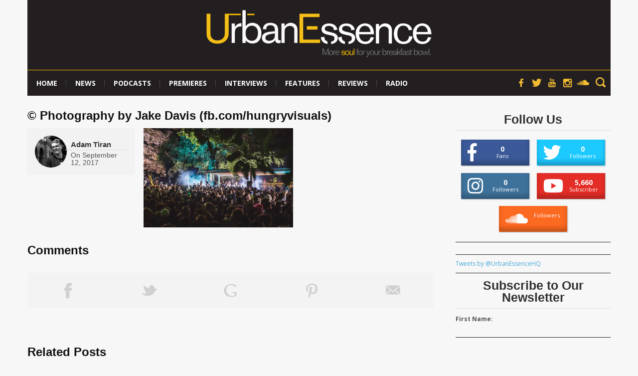

--- FILE ---
content_type: text/html; charset=UTF-8
request_url: http://www.urbanessence.net/reviews/review-houghton-festival-2017/attachment/photography-by-jake-davis-fb-comhungryvisuals-13/
body_size: 14585
content:
<!DOCTYPE html>
<!--[if IE 6]>
<html id="ie6" lang="en-US">
<![endif]-->
<!--[if IE 7]>
<html id="ie7" lang="en-US">
<![endif]-->
<!--[if IE 8]>
<html id="ie8" lang="en-US">
<![endif]-->
<!--[if !(IE 6) | !(IE 7) | !(IE 8)  ]><!-->
<html lang="en-US">
<!--<![endif]-->
<head>
<!-- Basic Page Needs
  ================================================== -->
<meta http-equiv="Content-Type" content="text/html; charset=UTF-8" />


    <!-- Embed Google Web Fonts Via API -->
    <script type="text/javascript">
          WebFontConfig = {
            google: { families: [
                    "Droid Sans::cyrillic,latin",
                    "Droid Sans::cyrillic,latin",
                    "Open Sans::cyrillic,latin",
                    "Droid Sans::cyrillic,latin",
                    "Droid Sans::cyrillic,latin"] }
          };
          (function() {
            var wf = document.createElement('script');
            wf.src = ('https:' == document.location.protocol ? 'https' : 'http') +
                '://ajax.googleapis.com/ajax/libs/webfont/1/webfont.js';
            wf.type = 'text/javascript';
            wf.async = 'true';
            var s = document.getElementsByTagName('script')[0];
            s.parentNode.insertBefore(wf, s);
          })();
    </script>

<!--Site Layout -->
<meta name='robots' content='index, follow, max-image-preview:large, max-snippet:-1, max-video-preview:-1' />

	<!-- This site is optimized with the Yoast SEO plugin v26.5 - https://yoast.com/wordpress/plugins/seo/ -->
	<title>© Photography by Jake Davis (fb.com/hungryvisuals)</title>
	<link rel="canonical" href="http://www.urbanessence.net/reviews/review-houghton-festival-2017/attachment/photography-by-jake-davis-fb-comhungryvisuals-13/" />
	<meta property="og:locale" content="en_US" />
	<meta property="og:type" content="article" />
	<meta property="og:title" content="© Photography by Jake Davis (fb.com/hungryvisuals)" />
	<meta property="og:description" content="CommentsRead More" />
	<meta property="og:url" content="http://www.urbanessence.net/reviews/review-houghton-festival-2017/attachment/photography-by-jake-davis-fb-comhungryvisuals-13/" />
	<meta property="article:publisher" content="https://www.facebook.com/urbanessencemusic" />
	<meta property="og:image" content="http://www.urbanessence.net/reviews/review-houghton-festival-2017/attachment/photography-by-jake-davis-fb-comhungryvisuals-13" />
	<meta property="og:image:width" content="2048" />
	<meta property="og:image:height" content="1365" />
	<meta property="og:image:type" content="image/jpeg" />
	<meta name="twitter:card" content="summary_large_image" />
	<meta name="twitter:site" content="@UrbanEssenceHQ" />
	<script type="application/ld+json" class="yoast-schema-graph">{"@context":"https://schema.org","@graph":[{"@type":"WebPage","@id":"http://www.urbanessence.net/reviews/review-houghton-festival-2017/attachment/photography-by-jake-davis-fb-comhungryvisuals-13/","url":"http://www.urbanessence.net/reviews/review-houghton-festival-2017/attachment/photography-by-jake-davis-fb-comhungryvisuals-13/","name":"© Photography by Jake Davis (fb.com/hungryvisuals)","isPartOf":{"@id":"http://www.urbanessence.net/#website"},"primaryImageOfPage":{"@id":"http://www.urbanessence.net/reviews/review-houghton-festival-2017/attachment/photography-by-jake-davis-fb-comhungryvisuals-13/#primaryimage"},"image":{"@id":"http://www.urbanessence.net/reviews/review-houghton-festival-2017/attachment/photography-by-jake-davis-fb-comhungryvisuals-13/#primaryimage"},"thumbnailUrl":"http://www.urbanessence.net/wp-content/uploads/2017/09/170811_HOUGHTON_2017_JakeDavis-9150.jpg","datePublished":"2017-09-12T13:18:08+00:00","breadcrumb":{"@id":"http://www.urbanessence.net/reviews/review-houghton-festival-2017/attachment/photography-by-jake-davis-fb-comhungryvisuals-13/#breadcrumb"},"inLanguage":"en-US","potentialAction":[{"@type":"ReadAction","target":["http://www.urbanessence.net/reviews/review-houghton-festival-2017/attachment/photography-by-jake-davis-fb-comhungryvisuals-13/"]}]},{"@type":"ImageObject","inLanguage":"en-US","@id":"http://www.urbanessence.net/reviews/review-houghton-festival-2017/attachment/photography-by-jake-davis-fb-comhungryvisuals-13/#primaryimage","url":"http://www.urbanessence.net/wp-content/uploads/2017/09/170811_HOUGHTON_2017_JakeDavis-9150.jpg","contentUrl":"http://www.urbanessence.net/wp-content/uploads/2017/09/170811_HOUGHTON_2017_JakeDavis-9150.jpg","width":2048,"height":1365},{"@type":"BreadcrumbList","@id":"http://www.urbanessence.net/reviews/review-houghton-festival-2017/attachment/photography-by-jake-davis-fb-comhungryvisuals-13/#breadcrumb","itemListElement":[{"@type":"ListItem","position":1,"name":"Urban Essence","item":"http://www.urbanessence.net/"},{"@type":"ListItem","position":2,"name":"Review: Houghton Festival 2017","item":"http://www.urbanessence.net/reviews/review-houghton-festival-2017/"},{"@type":"ListItem","position":3,"name":"© Photography by Jake Davis (fb.com/hungryvisuals)"}]},{"@type":"WebSite","@id":"http://www.urbanessence.net/#website","url":"http://www.urbanessence.net/","name":"","description":"","potentialAction":[{"@type":"SearchAction","target":{"@type":"EntryPoint","urlTemplate":"http://www.urbanessence.net/?s={search_term_string}"},"query-input":{"@type":"PropertyValueSpecification","valueRequired":true,"valueName":"search_term_string"}}],"inLanguage":"en-US"}]}</script>
	<!-- / Yoast SEO plugin. -->


<link rel='dns-prefetch' href='//fonts.googleapis.com' />
<link rel="alternate" type="application/rss+xml" title=" &raquo; Feed" href="http://www.urbanessence.net/feed/" />
<link rel="alternate" type="application/rss+xml" title=" &raquo; Comments Feed" href="http://www.urbanessence.net/comments/feed/" />
<script type="text/javascript" id="wpp-js" src="http://www.urbanessence.net/wp-content/plugins/wordpress-popular-posts/assets/js/wpp.min.js?ver=7.3.6" data-sampling="0" data-sampling-rate="100" data-api-url="http://www.urbanessence.net/wp-json/wordpress-popular-posts" data-post-id="4300" data-token="a4c1900c68" data-lang="0" data-debug="0"></script>
<link rel="alternate" type="application/rss+xml" title=" &raquo; © Photography by Jake Davis (fb.com/hungryvisuals) Comments Feed" href="http://www.urbanessence.net/reviews/review-houghton-festival-2017/attachment/photography-by-jake-davis-fb-comhungryvisuals-13/feed/" />
<link rel="alternate" title="oEmbed (JSON)" type="application/json+oembed" href="http://www.urbanessence.net/wp-json/oembed/1.0/embed?url=http%3A%2F%2Fwww.urbanessence.net%2Freviews%2Freview-houghton-festival-2017%2Fattachment%2Fphotography-by-jake-davis-fb-comhungryvisuals-13%2F" />
<link rel="alternate" title="oEmbed (XML)" type="text/xml+oembed" href="http://www.urbanessence.net/wp-json/oembed/1.0/embed?url=http%3A%2F%2Fwww.urbanessence.net%2Freviews%2Freview-houghton-festival-2017%2Fattachment%2Fphotography-by-jake-davis-fb-comhungryvisuals-13%2F&#038;format=xml" />
<style id='wp-img-auto-sizes-contain-inline-css' type='text/css'>
img:is([sizes=auto i],[sizes^="auto," i]){contain-intrinsic-size:3000px 1500px}
/*# sourceURL=wp-img-auto-sizes-contain-inline-css */
</style>
<style id='wp-emoji-styles-inline-css' type='text/css'>

	img.wp-smiley, img.emoji {
		display: inline !important;
		border: none !important;
		box-shadow: none !important;
		height: 1em !important;
		width: 1em !important;
		margin: 0 0.07em !important;
		vertical-align: -0.1em !important;
		background: none !important;
		padding: 0 !important;
	}
/*# sourceURL=wp-emoji-styles-inline-css */
</style>
<style id='wp-block-library-inline-css' type='text/css'>
:root{--wp-block-synced-color:#7a00df;--wp-block-synced-color--rgb:122,0,223;--wp-bound-block-color:var(--wp-block-synced-color);--wp-editor-canvas-background:#ddd;--wp-admin-theme-color:#007cba;--wp-admin-theme-color--rgb:0,124,186;--wp-admin-theme-color-darker-10:#006ba1;--wp-admin-theme-color-darker-10--rgb:0,107,160.5;--wp-admin-theme-color-darker-20:#005a87;--wp-admin-theme-color-darker-20--rgb:0,90,135;--wp-admin-border-width-focus:2px}@media (min-resolution:192dpi){:root{--wp-admin-border-width-focus:1.5px}}.wp-element-button{cursor:pointer}:root .has-very-light-gray-background-color{background-color:#eee}:root .has-very-dark-gray-background-color{background-color:#313131}:root .has-very-light-gray-color{color:#eee}:root .has-very-dark-gray-color{color:#313131}:root .has-vivid-green-cyan-to-vivid-cyan-blue-gradient-background{background:linear-gradient(135deg,#00d084,#0693e3)}:root .has-purple-crush-gradient-background{background:linear-gradient(135deg,#34e2e4,#4721fb 50%,#ab1dfe)}:root .has-hazy-dawn-gradient-background{background:linear-gradient(135deg,#faaca8,#dad0ec)}:root .has-subdued-olive-gradient-background{background:linear-gradient(135deg,#fafae1,#67a671)}:root .has-atomic-cream-gradient-background{background:linear-gradient(135deg,#fdd79a,#004a59)}:root .has-nightshade-gradient-background{background:linear-gradient(135deg,#330968,#31cdcf)}:root .has-midnight-gradient-background{background:linear-gradient(135deg,#020381,#2874fc)}:root{--wp--preset--font-size--normal:16px;--wp--preset--font-size--huge:42px}.has-regular-font-size{font-size:1em}.has-larger-font-size{font-size:2.625em}.has-normal-font-size{font-size:var(--wp--preset--font-size--normal)}.has-huge-font-size{font-size:var(--wp--preset--font-size--huge)}.has-text-align-center{text-align:center}.has-text-align-left{text-align:left}.has-text-align-right{text-align:right}.has-fit-text{white-space:nowrap!important}#end-resizable-editor-section{display:none}.aligncenter{clear:both}.items-justified-left{justify-content:flex-start}.items-justified-center{justify-content:center}.items-justified-right{justify-content:flex-end}.items-justified-space-between{justify-content:space-between}.screen-reader-text{border:0;clip-path:inset(50%);height:1px;margin:-1px;overflow:hidden;padding:0;position:absolute;width:1px;word-wrap:normal!important}.screen-reader-text:focus{background-color:#ddd;clip-path:none;color:#444;display:block;font-size:1em;height:auto;left:5px;line-height:normal;padding:15px 23px 14px;text-decoration:none;top:5px;width:auto;z-index:100000}html :where(.has-border-color){border-style:solid}html :where([style*=border-top-color]){border-top-style:solid}html :where([style*=border-right-color]){border-right-style:solid}html :where([style*=border-bottom-color]){border-bottom-style:solid}html :where([style*=border-left-color]){border-left-style:solid}html :where([style*=border-width]){border-style:solid}html :where([style*=border-top-width]){border-top-style:solid}html :where([style*=border-right-width]){border-right-style:solid}html :where([style*=border-bottom-width]){border-bottom-style:solid}html :where([style*=border-left-width]){border-left-style:solid}html :where(img[class*=wp-image-]){height:auto;max-width:100%}:where(figure){margin:0 0 1em}html :where(.is-position-sticky){--wp-admin--admin-bar--position-offset:var(--wp-admin--admin-bar--height,0px)}@media screen and (max-width:600px){html :where(.is-position-sticky){--wp-admin--admin-bar--position-offset:0px}}

/*# sourceURL=wp-block-library-inline-css */
</style><style id='global-styles-inline-css' type='text/css'>
:root{--wp--preset--aspect-ratio--square: 1;--wp--preset--aspect-ratio--4-3: 4/3;--wp--preset--aspect-ratio--3-4: 3/4;--wp--preset--aspect-ratio--3-2: 3/2;--wp--preset--aspect-ratio--2-3: 2/3;--wp--preset--aspect-ratio--16-9: 16/9;--wp--preset--aspect-ratio--9-16: 9/16;--wp--preset--color--black: #000000;--wp--preset--color--cyan-bluish-gray: #abb8c3;--wp--preset--color--white: #ffffff;--wp--preset--color--pale-pink: #f78da7;--wp--preset--color--vivid-red: #cf2e2e;--wp--preset--color--luminous-vivid-orange: #ff6900;--wp--preset--color--luminous-vivid-amber: #fcb900;--wp--preset--color--light-green-cyan: #7bdcb5;--wp--preset--color--vivid-green-cyan: #00d084;--wp--preset--color--pale-cyan-blue: #8ed1fc;--wp--preset--color--vivid-cyan-blue: #0693e3;--wp--preset--color--vivid-purple: #9b51e0;--wp--preset--gradient--vivid-cyan-blue-to-vivid-purple: linear-gradient(135deg,rgb(6,147,227) 0%,rgb(155,81,224) 100%);--wp--preset--gradient--light-green-cyan-to-vivid-green-cyan: linear-gradient(135deg,rgb(122,220,180) 0%,rgb(0,208,130) 100%);--wp--preset--gradient--luminous-vivid-amber-to-luminous-vivid-orange: linear-gradient(135deg,rgb(252,185,0) 0%,rgb(255,105,0) 100%);--wp--preset--gradient--luminous-vivid-orange-to-vivid-red: linear-gradient(135deg,rgb(255,105,0) 0%,rgb(207,46,46) 100%);--wp--preset--gradient--very-light-gray-to-cyan-bluish-gray: linear-gradient(135deg,rgb(238,238,238) 0%,rgb(169,184,195) 100%);--wp--preset--gradient--cool-to-warm-spectrum: linear-gradient(135deg,rgb(74,234,220) 0%,rgb(151,120,209) 20%,rgb(207,42,186) 40%,rgb(238,44,130) 60%,rgb(251,105,98) 80%,rgb(254,248,76) 100%);--wp--preset--gradient--blush-light-purple: linear-gradient(135deg,rgb(255,206,236) 0%,rgb(152,150,240) 100%);--wp--preset--gradient--blush-bordeaux: linear-gradient(135deg,rgb(254,205,165) 0%,rgb(254,45,45) 50%,rgb(107,0,62) 100%);--wp--preset--gradient--luminous-dusk: linear-gradient(135deg,rgb(255,203,112) 0%,rgb(199,81,192) 50%,rgb(65,88,208) 100%);--wp--preset--gradient--pale-ocean: linear-gradient(135deg,rgb(255,245,203) 0%,rgb(182,227,212) 50%,rgb(51,167,181) 100%);--wp--preset--gradient--electric-grass: linear-gradient(135deg,rgb(202,248,128) 0%,rgb(113,206,126) 100%);--wp--preset--gradient--midnight: linear-gradient(135deg,rgb(2,3,129) 0%,rgb(40,116,252) 100%);--wp--preset--font-size--small: 13px;--wp--preset--font-size--medium: 20px;--wp--preset--font-size--large: 36px;--wp--preset--font-size--x-large: 42px;--wp--preset--spacing--20: 0.44rem;--wp--preset--spacing--30: 0.67rem;--wp--preset--spacing--40: 1rem;--wp--preset--spacing--50: 1.5rem;--wp--preset--spacing--60: 2.25rem;--wp--preset--spacing--70: 3.38rem;--wp--preset--spacing--80: 5.06rem;--wp--preset--shadow--natural: 6px 6px 9px rgba(0, 0, 0, 0.2);--wp--preset--shadow--deep: 12px 12px 50px rgba(0, 0, 0, 0.4);--wp--preset--shadow--sharp: 6px 6px 0px rgba(0, 0, 0, 0.2);--wp--preset--shadow--outlined: 6px 6px 0px -3px rgb(255, 255, 255), 6px 6px rgb(0, 0, 0);--wp--preset--shadow--crisp: 6px 6px 0px rgb(0, 0, 0);}:where(.is-layout-flex){gap: 0.5em;}:where(.is-layout-grid){gap: 0.5em;}body .is-layout-flex{display: flex;}.is-layout-flex{flex-wrap: wrap;align-items: center;}.is-layout-flex > :is(*, div){margin: 0;}body .is-layout-grid{display: grid;}.is-layout-grid > :is(*, div){margin: 0;}:where(.wp-block-columns.is-layout-flex){gap: 2em;}:where(.wp-block-columns.is-layout-grid){gap: 2em;}:where(.wp-block-post-template.is-layout-flex){gap: 1.25em;}:where(.wp-block-post-template.is-layout-grid){gap: 1.25em;}.has-black-color{color: var(--wp--preset--color--black) !important;}.has-cyan-bluish-gray-color{color: var(--wp--preset--color--cyan-bluish-gray) !important;}.has-white-color{color: var(--wp--preset--color--white) !important;}.has-pale-pink-color{color: var(--wp--preset--color--pale-pink) !important;}.has-vivid-red-color{color: var(--wp--preset--color--vivid-red) !important;}.has-luminous-vivid-orange-color{color: var(--wp--preset--color--luminous-vivid-orange) !important;}.has-luminous-vivid-amber-color{color: var(--wp--preset--color--luminous-vivid-amber) !important;}.has-light-green-cyan-color{color: var(--wp--preset--color--light-green-cyan) !important;}.has-vivid-green-cyan-color{color: var(--wp--preset--color--vivid-green-cyan) !important;}.has-pale-cyan-blue-color{color: var(--wp--preset--color--pale-cyan-blue) !important;}.has-vivid-cyan-blue-color{color: var(--wp--preset--color--vivid-cyan-blue) !important;}.has-vivid-purple-color{color: var(--wp--preset--color--vivid-purple) !important;}.has-black-background-color{background-color: var(--wp--preset--color--black) !important;}.has-cyan-bluish-gray-background-color{background-color: var(--wp--preset--color--cyan-bluish-gray) !important;}.has-white-background-color{background-color: var(--wp--preset--color--white) !important;}.has-pale-pink-background-color{background-color: var(--wp--preset--color--pale-pink) !important;}.has-vivid-red-background-color{background-color: var(--wp--preset--color--vivid-red) !important;}.has-luminous-vivid-orange-background-color{background-color: var(--wp--preset--color--luminous-vivid-orange) !important;}.has-luminous-vivid-amber-background-color{background-color: var(--wp--preset--color--luminous-vivid-amber) !important;}.has-light-green-cyan-background-color{background-color: var(--wp--preset--color--light-green-cyan) !important;}.has-vivid-green-cyan-background-color{background-color: var(--wp--preset--color--vivid-green-cyan) !important;}.has-pale-cyan-blue-background-color{background-color: var(--wp--preset--color--pale-cyan-blue) !important;}.has-vivid-cyan-blue-background-color{background-color: var(--wp--preset--color--vivid-cyan-blue) !important;}.has-vivid-purple-background-color{background-color: var(--wp--preset--color--vivid-purple) !important;}.has-black-border-color{border-color: var(--wp--preset--color--black) !important;}.has-cyan-bluish-gray-border-color{border-color: var(--wp--preset--color--cyan-bluish-gray) !important;}.has-white-border-color{border-color: var(--wp--preset--color--white) !important;}.has-pale-pink-border-color{border-color: var(--wp--preset--color--pale-pink) !important;}.has-vivid-red-border-color{border-color: var(--wp--preset--color--vivid-red) !important;}.has-luminous-vivid-orange-border-color{border-color: var(--wp--preset--color--luminous-vivid-orange) !important;}.has-luminous-vivid-amber-border-color{border-color: var(--wp--preset--color--luminous-vivid-amber) !important;}.has-light-green-cyan-border-color{border-color: var(--wp--preset--color--light-green-cyan) !important;}.has-vivid-green-cyan-border-color{border-color: var(--wp--preset--color--vivid-green-cyan) !important;}.has-pale-cyan-blue-border-color{border-color: var(--wp--preset--color--pale-cyan-blue) !important;}.has-vivid-cyan-blue-border-color{border-color: var(--wp--preset--color--vivid-cyan-blue) !important;}.has-vivid-purple-border-color{border-color: var(--wp--preset--color--vivid-purple) !important;}.has-vivid-cyan-blue-to-vivid-purple-gradient-background{background: var(--wp--preset--gradient--vivid-cyan-blue-to-vivid-purple) !important;}.has-light-green-cyan-to-vivid-green-cyan-gradient-background{background: var(--wp--preset--gradient--light-green-cyan-to-vivid-green-cyan) !important;}.has-luminous-vivid-amber-to-luminous-vivid-orange-gradient-background{background: var(--wp--preset--gradient--luminous-vivid-amber-to-luminous-vivid-orange) !important;}.has-luminous-vivid-orange-to-vivid-red-gradient-background{background: var(--wp--preset--gradient--luminous-vivid-orange-to-vivid-red) !important;}.has-very-light-gray-to-cyan-bluish-gray-gradient-background{background: var(--wp--preset--gradient--very-light-gray-to-cyan-bluish-gray) !important;}.has-cool-to-warm-spectrum-gradient-background{background: var(--wp--preset--gradient--cool-to-warm-spectrum) !important;}.has-blush-light-purple-gradient-background{background: var(--wp--preset--gradient--blush-light-purple) !important;}.has-blush-bordeaux-gradient-background{background: var(--wp--preset--gradient--blush-bordeaux) !important;}.has-luminous-dusk-gradient-background{background: var(--wp--preset--gradient--luminous-dusk) !important;}.has-pale-ocean-gradient-background{background: var(--wp--preset--gradient--pale-ocean) !important;}.has-electric-grass-gradient-background{background: var(--wp--preset--gradient--electric-grass) !important;}.has-midnight-gradient-background{background: var(--wp--preset--gradient--midnight) !important;}.has-small-font-size{font-size: var(--wp--preset--font-size--small) !important;}.has-medium-font-size{font-size: var(--wp--preset--font-size--medium) !important;}.has-large-font-size{font-size: var(--wp--preset--font-size--large) !important;}.has-x-large-font-size{font-size: var(--wp--preset--font-size--x-large) !important;}
/*# sourceURL=global-styles-inline-css */
</style>

<style id='classic-theme-styles-inline-css' type='text/css'>
/*! This file is auto-generated */
.wp-block-button__link{color:#fff;background-color:#32373c;border-radius:9999px;box-shadow:none;text-decoration:none;padding:calc(.667em + 2px) calc(1.333em + 2px);font-size:1.125em}.wp-block-file__button{background:#32373c;color:#fff;text-decoration:none}
/*# sourceURL=/wp-includes/css/classic-themes.min.css */
</style>
<link rel='stylesheet' id='fontawesome-five-css-css' href='http://www.urbanessence.net/wp-content/plugins/accesspress-social-counter/css/fontawesome-all.css?ver=1.9.2' type='text/css' media='all' />
<link rel='stylesheet' id='apsc-frontend-css-css' href='http://www.urbanessence.net/wp-content/plugins/accesspress-social-counter/css/frontend.css?ver=1.9.2' type='text/css' media='all' />
<link rel='stylesheet' id='st-widget-css' href='http://www.urbanessence.net/wp-content/plugins/share-this/css/style.css?ver=6.9' type='text/css' media='all' />
<link rel='stylesheet' id='googlefonts-css' href='http://fonts.googleapis.com/css?family=Open+Sans:400|Open+Sans:300,300italic,400,400italic,600,600italic,700,700italic,800,800italic&subset=latin' type='text/css' media='all' />
<link rel='stylesheet' id='bigger-picture-css' href='http://www.urbanessence.net/wp-content/plugins/youtube-channel/assets/lib/bigger-picture/css/bigger-picture.min.css?ver=3.25.2' type='text/css' media='all' />
<link rel='stylesheet' id='youtube-channel-css' href='http://www.urbanessence.net/wp-content/plugins/youtube-channel/assets/css/youtube-channel.min.css?ver=3.25.2' type='text/css' media='all' />
<link rel='stylesheet' id='mc4wp-form-themes-css' href='http://www.urbanessence.net/wp-content/plugins/mailchimp-for-wp/assets/css/form-themes.css?ver=4.10.9' type='text/css' media='all' />
<link rel='stylesheet' id='wordpress-popular-posts-css-css' href='http://www.urbanessence.net/wp-content/plugins/wordpress-popular-posts/assets/css/wpp.css?ver=7.3.6' type='text/css' media='all' />
<link rel='stylesheet' id='parent-style-css' href='http://www.urbanessence.net/wp-content/themes/extranews/style.css?ver=6.9' type='text/css' media='all' />
<link rel='stylesheet' id='child-style-css' href='http://www.urbanessence.net/wp-content/themes/extranews-child/style.css?ver=6.9' type='text/css' media='all' />
<link rel='stylesheet' id='style-css' href='http://www.urbanessence.net/wp-content/themes/extranews-child/style.css?ver=6.9' type='text/css' media='all' />
<style id='style-inline-css' type='text/css'>


/***************Top Margin *******************/
.logo h1 { padding-bottom:35px;
}

.logo h1 { padding-top:35px;
}

/*******************BG Image*******************/
body {

background-repeat:repeat;
background-position:center top;
}
/*******************BG Color*******************/
body {
background-color:#f7f7f7;
}

/*******************Layout Mode*******************/



/****************Button Colors***********************/

.button:hover, a.button:hover, span.more-link a:hover, .cancel-reply p a:hover {

background:#333333!important;
color:#fff;
}

.button, a.button, span.more-link a.more-link, #footer .button, #footer a.button, #footer span.more-link a.more-link, .cancel-reply p a {

background:#f7be00;
color:#fff;
}
.summary, .rating.stars, .rating.points, .rating.percent, .scorebar,
.categories a:hover, .tagcloud a, .single .categories a, .single .sidebar .categories a:hover,
.tabswrap ul.tabs li a.active, .tabswrap ul.tabs li a:hover, #footer .tabswrap ul.tabs li a:hover, #footer .tabswrap ul.tabs li a.active, .sf-menu li a:hover, .sf-menu li.sfHover a,
.pagination a.button.share:hover, #commentsubmit #submit, #cancel-comment-reply-link  {
background:#f7be00;
color:#fff !important;
}

blockquote, .tabswrap .tabpost a:hover, .articleinner h2 a:hover, span.date a:hover {
color:#f7be00 !important;
}

h3.pagetitle, h1.pagetitle, .pagetitlewrap span.description {
border-color:#f7be00;
}

/****************Link Colors***********************/
p a, a {
color:#43A8D9;
}

h1 a:hover, h2 a:hover, h3 a:hover, h4 a:hover, h5 a:hover, p a:hover,
#footer h1 a:hover, #footer h2 a:hover, #footer h3 a:hover, #footer h3 a:hover, #footer h4 a:hover, #footer h5 a:hover, a:hover, #footer a:hover, .blogpost h2 a:hover, .blogpost .smalldetails a:hover {
color:#f7be00;
}

/****************Selection Colors***********************/
::-moz-selection {
background:#f7be00; color:#fff;
}

::selection {
background:#f7be00; color:#fff;
}

::selection {
background:#f7be00; color:#fff;
}

.recent-project:hover {
border-color:#f7be00 !important;
}
/***************Typographic User Values *********************************/

h1, h2, h1 a, h2 a, .blogpost h2 a, h3, .ag_projects_widget h3, h3 a, .aj_projects_widget h3 a, .ajax-select ul.sf-menu a, .pagination .button, .nivo-caption h3.title {
font-family:"Helvetica", arial, sans-serif;font-weight: bold;text-transform:none;
}

h5, h5 a, .widget h3, .widget h2, .widget h4, .reviewbox h4, .reviewbox .score span, .ajax-select a#news_select, .authorposts h4, .widget h4.widget-title {
font-family:"Helvetica", arial, sans-serif;font-weight: bold;text-transform:none !important;
}

h4, h4 a, .footer .note h4, .footer h4.subheadline, .newspost h4, .paginationbutton .button, .articleinner h2.indextitle, .widget .articleinner h2.indextitle, .articleinner h2.indextitle a, .widget artileinner h2.indextitle a {
font-family:"Helvetica", arial, sans-serif;;font-weight: bold !important;text-transform:none !important;
}

.sf-menu a, .ajax-select ul.sf-menu li li a  {
font-family:"Open Sans", arial, sans-serif;font-weight:normal;text-transform:none;
font-size:13px;
}

body, input, p, ul, ol, .button, .ui-tabs-vertical .ui-tabs-nav li a span.text,
.footer p, .footer ul, .footer ol, .footer.button, .credits p,
.credits ul, .credits ol, .credits.button, .footer textarea, .footer input, .testimonial p,
.contactsubmit label, .contactsubmit input[type=text], .contactsubmit textarea, h2 span.date, .articleinner h1,
.articleinner h2, .articleinner h3, .articleinner h4, .articleinner h5, .articleinner h6, .nivo-caption h1,
.nivo-caption h2, .nivo-caption h3, .nivo-caption h4, .nivo-caption h5, .nivo-caption h6, .nivo-caption h1 a,
.nivo-caption h2 a, .nivo-caption h3 a, .nivo-caption h4 a, .nivo-caption h5 a, .nivo-caption h6 a,
#cancel-comment-reply-link {
font-family:"Arial", arial, sans-serif;font-weight:normal;text-transform:none;
}


/*# sourceURL=style-inline-css */
</style>
<link rel='stylesheet' id='popular-widget-css' href='http://www.urbanessence.net/wp-content/plugins/popular-widget/_css/pop-widget.css?ver=1.7.0' type='text/css' media='all' />
<script type="text/javascript" src="http://www.urbanessence.net/wp-includes/js/jquery/jquery.min.js?ver=3.7.1" id="jquery-core-js"></script>
<script type="text/javascript" src="http://www.urbanessence.net/wp-includes/js/jquery/jquery-migrate.min.js?ver=3.4.1" id="jquery-migrate-js"></script>
<script type="text/javascript" src="http://www.urbanessence.net/wp-content/themes/extranews/js/modernizr.custom.js?ver=2.5.3" id="modernizr-js"></script>
<link rel="https://api.w.org/" href="http://www.urbanessence.net/wp-json/" /><link rel="alternate" title="JSON" type="application/json" href="http://www.urbanessence.net/wp-json/wp/v2/media/4300" /><link rel="EditURI" type="application/rsd+xml" title="RSD" href="http://www.urbanessence.net/xmlrpc.php?rsd" />
<meta name="generator" content="WordPress 6.9" />
<link rel='shortlink' href='http://www.urbanessence.net/?p=4300' />
<meta property="fb:app_id" content="455484757880545"/><script charset="utf-8" type="text/javascript">var switchTo5x=true;</script><script charset="utf-8" type="text/javascript" src="http://w.sharethis.com/button/buttons.js"></script><script type="text/javascript">stLight.options({publisher:'a8a7f356-9507-46df-9c87-3e971bd3247e'});var st_type='wordpress3.5.1';</script><style type='text/css' media='screen'>
	body{ font-family:"Open Sans", arial, sans-serif;}
	.contact #content {
 font-family: 'Open Sans', arial, serif;
font-weight:400;
font-size:18px;
}
</style>
<!-- fonts delivered by Wordpress Google Fonts, a plugin by Adrian3.com -->            <style id="wpp-loading-animation-styles">@-webkit-keyframes bgslide{from{background-position-x:0}to{background-position-x:-200%}}@keyframes bgslide{from{background-position-x:0}to{background-position-x:-200%}}.wpp-widget-block-placeholder,.wpp-shortcode-placeholder{margin:0 auto;width:60px;height:3px;background:#dd3737;background:linear-gradient(90deg,#dd3737 0%,#571313 10%,#dd3737 100%);background-size:200% auto;border-radius:3px;-webkit-animation:bgslide 1s infinite linear;animation:bgslide 1s infinite linear}</style>
            <!-- All in one Favicon 4.8 --><link rel="shortcut icon" href="http://www.urbanessence.net//wp-content/uploads/2015/10/favicon.ico" />


<!-- Mobile Specific Metas
  ================================================== -->
<meta name="viewport" content="width=device-width, initial-scale=1, maximum-scale=1"/>
  <script>
	jQuery(document).ready(function(){
		jQuery('.search_button').click(function(){
			jQuery('.search_popup').fadeIn('slow');
			jQuery('.search_popup_overlay').fadeIn('slow');
			
		});
		jQuery('.search_close').click(function(){
			jQuery('.search_popup').fadeOut('slow');
			jQuery('.search_popup_overlay').fadeOut('slow');
		});
		jQuery('.search_popup_overlay').click(function(){
			jQuery('.search_popup').fadeOut('slow');
			jQuery('.search_popup_overlay').fadeOut('slow');
		});
	});
  </script>
  
</head>
<body class="attachment wp-singular attachment-template-default single single-attachment postid-4300 attachmentid-4300 attachment-jpeg wp-theme-extranews wp-child-theme-extranews-child chrome">

<noscript>
  <div class="alert">
    <p>Please enable javascript to view this site.</p>
  </div>
</noscript>

<!-- Preload Images
	================================================== -->
<div id="preloaded-images">
  <!-- Icons -->
  <img src="http://www.urbanessence.net/wp-content/themes/extranews/images/icons/social/e_light.png" width="1" height="1" alt="Image" />
  <img src="http://www.urbanessence.net/wp-content/themes/extranews/images/icons/social/fb_light.png" width="1" height="1" alt="Image" />
  <img src="http://www.urbanessence.net/wp-content/themes/extranews/images/icons/social/g_light.png" width="1" height="1" alt="Image" />
  <img src="http://www.urbanessence.net/wp-content/themes/extranews/images/icons/social/p_light.png" width="1" height="1" alt="Image" />
  <img src="http://www.urbanessence.net/wp-content/themes/extranews/images/icons/social/tw_light.png" width="1" height="1" alt="Image" />
  <!-- Slider Elements -->
  <img src="http://www.urbanessence.net/wp-content/themes/extranews/images/linebg-fade.png" width="1" height="1" alt="Image" />
  <img src="http://www.urbanessence.net/wp-content/themes/extranews/images/75black.png" width="1" height="1" alt="Image" />
  <!--Loading Images -->
  <img src="http://www.urbanessence.net/wp-content/themes/extranews/images/loading.gif" width="1" height="1" alt="Image" />
  <img src="http://www.urbanessence.net/wp-content/themes/extranews/images/small-loading.gif" width="1" height="1" alt="Image" />
  <!-- Arrows -->
  <img src="http://www.urbanessence.net/wp-content/themes/extranews/images/stars-over.png" width="1" height="1" alt="Image" />
</div>

<!-- Top Bar
	================================================== -->
 
<!-- Site Container
  ================================================== -->
<div class="sitecontainer container">
<div class="container clearfix navcontainer">
    <div class="logo">
        <h1> <a href="http://www.urbanessence.net">
                        <img src="http://www.urbanessence.net//wp-content/uploads/2013/02/ue-banner-logo.png" alt="" />
                        </a>
        </h1>
    </div>
    <div class="mobileclear"></div>
    <div class="headerwidget">
        <div class="logowidget">
          <div id="text-10" class="widget widget_text">			<div class="textwidget"><script async src="//pagead2.googlesyndication.com/pagead/js/adsbygoogle.js"></script>
<script>
  (adsbygoogle = window.adsbygoogle || []).push({
    google_ad_client: "ca-pub-1601796785048754",
    enable_page_level_ads: true
  });
</script></div>
		</div><div class="clear"></div>        </div>
    </div>
    <div class="clear"></div>
    	<div class="nav"><div class="clear"></div>
        <!--Start Navigation-->
                          <ul id="menu-main-navigation-menu" class="sf-menu"><li id="menu-item-38" class="menu-item menu-item-type-post_type menu-item-object-page menu-item-home menu-item-38"><a href="http://www.urbanessence.net/">Home</a></li>
<li id="menu-item-464" class="menu-item menu-item-type-taxonomy menu-item-object-category menu-item-464"><a href="http://www.urbanessence.net/news/">News</a></li>
<li id="menu-item-465" class="menu-item menu-item-type-taxonomy menu-item-object-category menu-item-465"><a href="http://www.urbanessence.net/podcasts/">Podcasts</a></li>
<li id="menu-item-4456" class="menu-item menu-item-type-taxonomy menu-item-object-category menu-item-4456"><a href="http://www.urbanessence.net/premieres/">Premieres</a></li>
<li id="menu-item-455" class="menu-item menu-item-type-taxonomy menu-item-object-category menu-item-455"><a href="http://www.urbanessence.net/interviews/">Interviews</a></li>
<li id="menu-item-461" class="menu-item menu-item-type-taxonomy menu-item-object-category menu-item-461"><a href="http://www.urbanessence.net/features/">Features</a></li>
<li id="menu-item-454" class="menu-item menu-item-type-taxonomy menu-item-object-category menu-item-454"><a href="http://www.urbanessence.net/reviews/">Reviews</a></li>
<li id="menu-item-4492" class="menu-item menu-item-type-taxonomy menu-item-object-category menu-item-4492"><a href="http://www.urbanessence.net/radio/">Radio</a></li>
</ul>                          <div class="search">
            	<a href="http://facebook.com/urbanessencemusic" target="_blank"><img src="http://www.urbanessence.net/wp-content/themes/extranews-child/images/facebook-icon.png" alt="" /></a>
                <a href="http://twitter.com/urbanessencehq" target="_blank"><img src="http://www.urbanessence.net/wp-content/themes/extranews-child/images/twitter-icon.png" alt="" /></a>
                <a href="https://www.youtube.com/user/urbanessencemusic" target="_blank"><img src="http://www.urbanessence.net/wp-content/themes/extranews-child/images/youtube-icon.png" alt="" /></a>
                <a href="https://instagram.com/urbanessencehq" target="_blank"><img src="http://www.urbanessence.net/wp-content/themes/extranews-child/images/instagram-icon.png" alt="" /></a>
                <a href="https://soundcloud.com/urbanessence" target="_blank"><img src="http://www.urbanessence.net/wp-content/themes/extranews-child/images/soundcloud-icon.png" alt="" /></a>
            <a href="javascript:void(0);" class="search_button"><img src="http://www.urbanessence.net/wp-content/themes/extranews-child/images/search.png" alt="" /></a>
            	<div class="search_popup_overlay" style="display:none;"></div>
                <div class="search_popup" style="display:none;">
                	<div class="search_popup_main">
                    	<div class="search_popup_header">
		                	<div class="search_popup_title">Search</div>	
                            <div class="search_close"><a href="javascript:void(0);"><img src="http://www.urbanessence.net/wp-content/themes/extranews-child/images/search_close.png" alt="" /></a></div>
                        </div>
                        <div class="search_popup_content">
	    	                <!--Searchbox-->
<form method="get" id="searchbox" action="http://www.urbanessence.net/">
    <fieldset>
        <input type="text" name="s" id="s" value="To search type and hit enter..." onfocus="if(this.value=='To search type and hit enter...')this.value='';" onblur="if(this.value=='')this.value='To search type and hit enter...';"/>
    </fieldset>
</form>
<!--Searchbox-->                        </div>
                     </div>
                </div>
                </div>
             <div class="clear"></div>
         </div>

       <div class="mobilenavcontainer">
               <a id="jump" href="#mobilenav" class="scroll">Select a Page:</a>
       <div class="clear"></div>
        <div class="mobilenavigation">
                        <ul id="mobilenav"><li id="back"><a href="#top" class="menutop">Hide Navigation</a></li><li class="menu-item menu-item-type-post_type menu-item-object-page menu-item-home menu-item-38"><a href="http://www.urbanessence.net/">Home</a></li>
<li class="menu-item menu-item-type-taxonomy menu-item-object-category menu-item-464"><a href="http://www.urbanessence.net/news/">News</a></li>
<li class="menu-item menu-item-type-taxonomy menu-item-object-category menu-item-465"><a href="http://www.urbanessence.net/podcasts/">Podcasts</a></li>
<li class="menu-item menu-item-type-taxonomy menu-item-object-category menu-item-4456"><a href="http://www.urbanessence.net/premieres/">Premieres</a></li>
<li class="menu-item menu-item-type-taxonomy menu-item-object-category menu-item-455"><a href="http://www.urbanessence.net/interviews/">Interviews</a></li>
<li class="menu-item menu-item-type-taxonomy menu-item-object-category menu-item-461"><a href="http://www.urbanessence.net/features/">Features</a></li>
<li class="menu-item menu-item-type-taxonomy menu-item-object-category menu-item-454"><a href="http://www.urbanessence.net/reviews/">Reviews</a></li>
<li class="menu-item menu-item-type-taxonomy menu-item-object-category menu-item-4492"><a href="http://www.urbanessence.net/radio/">Radio</a></li>
</ul>                    </div>

        <div class="clear"></div>
      </div>

        <!--End Navigation-->
    <div class="clear"></div>
</div>
<div class="top"> <a href="#">Scroll to top</a>
    <div class="clear"></div>
    <div class="scroll">
        <p>
            Top        </p>
    </div>
</div>
<!-- Start Mainbody
  ================================================== -->
<div class="mainbody ">

<!-- Page Content
  ================================================== -->

<div class="container clearfix" data-sticky_parent>
  <div class="blogpost maincontent"><div class="clear"></div> <!-- for stupid ie7 -->
    

      <!-- Post Image, Video, Content
        ================================================== -->        

        <div  class="post-4300 attachment type-attachment status-inherit hentry" id="4300">
        <!-- Page Title, Category, Post Information
          ================================================== -->
        <div class="categories">
                    </div>

         
        <div class="clear"></div>

        <h1 class="blogtitle entry-title" itemprop="itemReviewed" itemscope itemtype="http://schema.org/Thing">
          <span itemprop="name"> 
          © Photography by Jake Davis (fb.com/hungryvisuals)          </span>
        </h1>
        <div class="clear"></div>

        
        
                            
      <div class="blogcontent"> 
        <div class="leftblogcontent">

                  <div class="details">
            <img alt='Adam Tiran' src='https://secure.gravatar.com/avatar/03a1d0b8990fe34a121edefbae8775753cc38135b56e83fd7e1f4829af369563?s=64&#038;d=mm&#038;r=g' srcset='https://secure.gravatar.com/avatar/03a1d0b8990fe34a121edefbae8775753cc38135b56e83fd7e1f4829af369563?s=128&#038;d=mm&#038;r=g 2x' class='avatar avatar-64 photo' height='64' width='64' decoding='async'/>            <ul class="authorinfo">
              <meta itemprop="datePublished" content="2017-09-12">
             <li class="name vcard author" itemprop="author"><strong class="fn"><a href="http://www.urbanessence.net/author/admin/" title="Posts by Adam Tiran" rel="author">Adam Tiran</a></strong></li>
             <li class="date">On <span class="updated">September 12, 2017</span> </li> 
             <li class="url"></li>
           </ul>
             <div class="clear"></div>
         </div>     
		              
          		
		
        </div>   

               

         <!-- Content
           ================================================== -->                      
          <p class="attachment"><a rel="prettyPhoto[slides]" href='http://www.urbanessence.net/wp-content/uploads/2017/09/170811_HOUGHTON_2017_JakeDavis-9150.jpg'><img decoding="async" src="http://www.urbanessence.net/wp-content/uploads/2017/09/170811_HOUGHTON_2017_JakeDavis-9150-300x199.jpg" class="attachment-medium size-medium" alt="" srcset="http://www.urbanessence.net/wp-content/uploads/2017/09/170811_HOUGHTON_2017_JakeDavis-9150-300x199.jpg 300w, http://www.urbanessence.net/wp-content/uploads/2017/09/170811_HOUGHTON_2017_JakeDavis-9150-1024x682.jpg 1024w, http://www.urbanessence.net/wp-content/uploads/2017/09/170811_HOUGHTON_2017_JakeDavis-9150-700x466.jpg 700w, http://www.urbanessence.net/wp-content/uploads/2017/09/170811_HOUGHTON_2017_JakeDavis-9150.jpg 2048w" sizes="(max-width: 300px) 100vw, 300px" /></a></p>
<p></p><!-- Facebook Comments Plugin for WordPress: http://peadig.com/wordpress-plugins/facebook-comments/ --><h3>Comments</h3><div class="fb-comments" data-href="http://www.urbanessence.net/reviews/review-houghton-festival-2017/attachment/photography-by-jake-davis-fb-comhungryvisuals-13/" data-numposts="5" data-width="100%" data-colorscheme="light"></div> <div class="clear"></div> 
                                
          
            
                    
                    
       <!-- Tags
         ================================================== -->                      
                
        <div class="clear"></div>
      </div> <!-- End Post Div -->
  </div>


          <!-- Share Links
          ================================================== -->
            <div class="minimalsharewrapper">
   <!-- <p class="sharetitle">Share This:</p> -->
        <div class="minimalshare">
      <a target="_blank" href="http://www.facebook.com/sharer.php?u=http://www.urbanessence.net/reviews/review-houghton-festival-2017/attachment/photography-by-jake-davis-fb-comhungryvisuals-13/" title="Share on Facebook" class="facebook tooltip-top">Share on Facebook</a>
      <a target="_blank" href="http://twitter.com/home?status=http://www.urbanessence.net/reviews/review-houghton-festival-2017/attachment/photography-by-jake-davis-fb-comhungryvisuals-13/" title="Tweet This" class="twitter tooltip-top">Tweet This</a>
      <a target="_blank" href="http://plus.google.com/share?url=http://www.urbanessence.net/reviews/review-houghton-festival-2017/attachment/photography-by-jake-davis-fb-comhungryvisuals-13/" title="Share on Google Plus" class="google tooltip-top">Share on Google Plus</a>
      <a target="_blank" href="http://pinterest.com/pin/create/button/?url=http://www.urbanessence.net/reviews/review-houghton-festival-2017/attachment/photography-by-jake-davis-fb-comhungryvisuals-13/&media=http://www.urbanessence.net/wp-content/uploads/2017/09/170811_HOUGHTON_2017_JakeDavis-9150-700x466.jpg&description=%C2%A9%20Photography%20by%20Jake%20Davis%20%28fb.com%2Fhungryvisuals%29" onclick="window.open(this.href); return false;" title="Pin This" class="pinterest tooltip-top">Pin This</a>
      <a target="_blank" href="mailto:?subject=%C2%A9%20Photography%20by%20Jake%20Davis%20%28fb.com%2Fhungryvisuals%29&body=Check out&#39;%C2%A9%20Photography%20by%20Jake%20Davis%20%28fb.com%2Fhungryvisuals%29&#39;:%0D%0Ahttp://www.urbanessence.net/reviews/review-houghton-festival-2017/attachment/photography-by-jake-davis-fb-comhungryvisuals-13/" title="Email This" class="email tooltip-top">Email This</a>
      <div class="clear"></div>
    </div>
    <div class="clear"></div>
  </div>
          
<!-- Related Posts -->
<div class="relatedposts">
  <h3>Related Posts</h3>
    
          
  <a href="http://www.urbanessence.net/reviews/may-liquid-round-up/" class="one_col half">
    <div class="featuredinner">
          <h2>May Liquid Round-Up                      
              <span class="date">May 29, 2012 | Jack Smith</span></h2>
              <div class="featuredoverlay"></div>
              <img src="http://www.urbanessence.net/wp-content/uploads/2012/05/may-liquid-roundup-620x325-420x215.jpg" class="scale-with-grid wp-post-image" alt="" decoding="async" loading="lazy" srcset="http://www.urbanessence.net/wp-content/uploads/2012/05/may-liquid-roundup-620x325-420x215.jpg 420w, http://www.urbanessence.net/wp-content/uploads/2012/05/may-liquid-roundup-620x325-314x160.jpg 314w" sizes="auto, (max-width: 420px) 100vw, 420px" />    </div>
  </a>
  
          
  <a href="http://www.urbanessence.net/podcasts/ue-14-double-helix/" class="one_col half">
    <div class="featuredinner">
          <h2>UE.14: Double Helix                      
              <span class="date">July 22, 2013 | Jack Smith</span></h2>
              <div class="featuredoverlay"></div>
              <img src="http://www.urbanessence.net/wp-content/uploads/2013/07/DH-420x215.jpg" class="scale-with-grid wp-post-image" alt="" decoding="async" loading="lazy" srcset="http://www.urbanessence.net/wp-content/uploads/2013/07/DH-420x215.jpg 420w, http://www.urbanessence.net/wp-content/uploads/2013/07/DH-314x160.jpg 314w" sizes="auto, (max-width: 420px) 100vw, 420px" />    </div>
  </a>
  
          
  <a href="http://www.urbanessence.net/news/smile-heres-where-to-watch-smile-2-free-online-official-streaming-today-at-home/" class="one_col half">
    <div class="featuredinner">
          <h2>#Smile: Here’s Where To Watch ‘Smile 2’ (Free) online Official streaming T...                      
              <span class="date">October 19, 2024 | Alex Rennie</span></h2>
              <div class="featuredoverlay"></div>
                  </div>
  </a>
  
          
  <a href="http://www.urbanessence.net/interviews/five-steps-phil-tangent/" class="one_col half">
    <div class="featuredinner">
          <h2>FIVE STEPS: Phil Tangent                      
              <span class="date">January 16, 2013 | Jack Smith</span></h2>
              <div class="featuredoverlay"></div>
              <img src="http://www.urbanessence.net/wp-content/uploads/2013/01/phil-tangent-700x700-420x215.jpg" class="scale-with-grid wp-post-image" alt="" decoding="async" loading="lazy" srcset="http://www.urbanessence.net/wp-content/uploads/2013/01/phil-tangent-700x700-420x215.jpg 420w, http://www.urbanessence.net/wp-content/uploads/2013/01/phil-tangent-700x700-314x160.jpg 314w" sizes="auto, (max-width: 420px) 100vw, 420px" />    </div>
  </a>
  
    
  <div class="clear"></div>
</div>

    </div>

    <div class="sidebar" data-sticky_column>
        <div id="apsc_widget-5" class="widget widget_apsc_widget"><h4 class="widget-title">Follow Us</h4><div class="apsc-icons-wrapper clearfix apsc-theme-2 " >
                    <div class="apsc-each-profile">
                    <a  class="apsc-facebook-icon clearfix" href="https://facebook.com/" target="_blank" >
    <div class="apsc-inner-block">
        <span class="social-icon"><i class="fab fa-facebook-f apsc-facebook"></i><span class="media-name">Facebook</span></span>
        <span class="apsc-count">0</span><span class="apsc-media-type">Fans</span>
    </div>
</a>
                </div>                <div class="apsc-each-profile">
                    <a  class="apsc-twitter-icon clearfix"  href="https://twitter.com/urbanessencehq" target="_blank"  >
   <div class="apsc-inner-block">
        <span class="social-icon"><i class="fab fa-twitter apsc-twitter"></i><span class="media-name">Twitter</span></span>
        <span class="apsc-count">0</span><span class="apsc-media-type">Followers</span>
   </div>
</a>
                </div>                <div class="apsc-each-profile">
                    <a  class="apsc-instagram-icon clearfix" href="https://instagram.com/urbanessencehq" target="_blank"   >
     <div class="apsc-inner-block">
          <span class="social-icon"><i class="apsc-instagram fab fa-instagram"></i><span class="media-name">Instagram</span></span>
          <span class="apsc-count">0</span><span class="apsc-media-type">Followers</span>
     </div>
</a>
                </div>                <div class="apsc-each-profile">
                    <a class="apsc-youtube-icon clearfix" href="https://www.youtube.com/user/urbanessencemusic" target="_blank"  >
   <div class="apsc-inner-block">
        <span class="social-icon"><i class="apsc-youtube fab fa-youtube"></i><span class="media-name">Youtube</span></span>
        <span class="apsc-count">5,660</span><span class="apsc-media-type">Subscriber</span>
   </div>
</a>
                </div>                <div class="apsc-each-profile">
                    <a class="apsc-soundcloud-icon clearfix" href="https://soundcloud.com/urbanessence" target="_blank" >
   <div class="apsc-inner-block">
        <span class="social-icon"><i class="apsc-soundcloud fab fa-soundcloud"></i><span class="media-name">Soundcloud</span></span>
        <span class="apsc-count"></span><span class="apsc-media-type">Followers</span>
   </div>
</a>
                </div></div></div><div class="clear"></div>
<div id="wpp-4" class="widget popular-posts">

</div><div class="clear"></div>
<div id="text-4" class="widget widget_text">			<div class="textwidget"><a class="twitter-timeline"  href="https://twitter.com/UrbanEssenceHQ"  data-widget-id="335135370347958272">Tweets by @UrbanEssenceHQ</a>
<script>!function(d,s,id){var js,fjs=d.getElementsByTagName(s)[0],p=/^http:/.test(d.location)?'http':'https';if(!d.getElementById(id)){js=d.createElement(s);js.id=id;js.src=p+"://platform.twitter.com/widgets.js";fjs.parentNode.insertBefore(js,fjs);}}(document,"script","twitter-wjs");</script>
</div>
		</div><div class="clear"></div><div id="mc4wp_form_widget-4" class="widget widget_mc4wp_form_widget"><h4 class="widget-title">Subscribe to Our Newsletter</h4><script>(function() {
	window.mc4wp = window.mc4wp || {
		listeners: [],
		forms: {
			on: function(evt, cb) {
				window.mc4wp.listeners.push(
					{
						event   : evt,
						callback: cb
					}
				);
			}
		}
	}
})();
</script><!-- Mailchimp for WordPress v4.10.9 - https://wordpress.org/plugins/mailchimp-for-wp/ --><form id="mc4wp-form-1" class="mc4wp-form mc4wp-form-5690 mc4wp-form-theme mc4wp-form-theme-dark" method="post" data-id="5690" data-name="Default sign-up form" ><div class="mc4wp-form-fields"><label>First Name:</label>

<p>
	
</p>

	
</div><label style="display: none !important;">Leave this field empty if you're human: <input type="text" name="_mc4wp_honeypot" value="" tabindex="-1" autocomplete="off" /></label><input type="hidden" name="_mc4wp_timestamp" value="1769226304" /><input type="hidden" name="_mc4wp_form_id" value="5690" /><input type="hidden" name="_mc4wp_form_element_id" value="mc4wp-form-1" /><div class="mc4wp-response"></div></form><!-- / Mailchimp for WordPress Plugin --></div><div class="clear"></div>    </div>
    <div class="clear"></div>
</div>
<!-- Begin Footer -->
</div>
</div>
<!-- Close Mainbody and Sitecontainer and start footer
  ================================================== -->
<div class="clear"></div>
<div id="footer">
    <div class="container clearfix">
        <div class="footerwidgetwrap">
            <div class="footerwidget"><div id="pages-2" class="widget widget_pages"><h3 class="widget-title">Site:</h3>
			<ul>
				<li class="page_item page-item-7"><a href="http://www.urbanessence.net/">Home</a></li>
<li class="page_item page-item-44"><a href="http://www.urbanessence.net/about/">About</a></li>
<li class="page_item page-item-263"><a href="http://www.urbanessence.net/blog/">Blog</a></li>
<li class="page_item page-item-45"><a href="http://www.urbanessence.net/contact/">Contact</a></li>
<li class="page_item page-item-321"><a href="http://www.urbanessence.net/staff/">Staff</a></li>
			</ul>

			</div><div class="clear"></div></div>
            <div class="footerwidget"><div id="categories-2" class="widget widget_categories"><h3 class="widget-title">Categories:</h3>
			<ul>
					<li class="cat-item cat-item-9"><a href="http://www.urbanessence.net/news/">News</a>
</li>
	<li class="cat-item cat-item-5"><a href="http://www.urbanessence.net/features/">Features</a>
</li>
	<li class="cat-item cat-item-8"><a href="http://www.urbanessence.net/interviews/">Interviews</a>
</li>
	<li class="cat-item cat-item-6"><a href="http://www.urbanessence.net/reviews/">Reviews</a>
</li>
	<li class="cat-item cat-item-7"><a href="http://www.urbanessence.net/podcasts/">Podcasts</a>
</li>
	<li class="cat-item cat-item-332"><a href="http://www.urbanessence.net/comps/">Competitions</a>
</li>
	<li class="cat-item cat-item-331"><a href="http://www.urbanessence.net/downloads/">Downloads</a>
</li>
	<li class="cat-item cat-item-2582"><a href="http://www.urbanessence.net/premieres/">Premieres</a>
</li>
	<li class="cat-item cat-item-2594"><a href="http://www.urbanessence.net/radio/">Radio</a>
</li>
			</ul>

			</div><div class="clear"></div></div>
            <div class="footerwidget"><div id="text-8" class="widget widget_text">			<div class="textwidget"><img src="http://www.urbanessence.net//wp-content/uploads/2013/02/ue-banner-logo.png"></img>
<p style="text-align:right">© Urban Essence 2018.</p>
</div>
		</div><div class="clear"></div></div>
            <div class="clear"></div>
        </div>
    </div>
    <div class="clear"></div>
</div>
<!-- Theme Hook -->
<script type="speculationrules">
{"prefetch":[{"source":"document","where":{"and":[{"href_matches":"/*"},{"not":{"href_matches":["/wp-*.php","/wp-admin/*","/wp-content/uploads/*","/wp-content/*","/wp-content/plugins/*","/wp-content/themes/extranews-child/*","/wp-content/themes/extranews/*","/*\\?(.+)"]}},{"not":{"selector_matches":"a[rel~=\"nofollow\"]"}},{"not":{"selector_matches":".no-prefetch, .no-prefetch a"}}]},"eagerness":"conservative"}]}
</script>
<script>(function() {function maybePrefixUrlField () {
  const value = this.value.trim()
  if (value !== '' && value.indexOf('http') !== 0) {
    this.value = 'http://' + value
  }
}

const urlFields = document.querySelectorAll('.mc4wp-form input[type="url"]')
for (let j = 0; j < urlFields.length; j++) {
  urlFields[j].addEventListener('blur', maybePrefixUrlField)
}
})();</script><script type="text/javascript" src="http://www.urbanessence.net/wp-content/themes/extranews/js/jquery.validation.js?ver=1.7" id="validation-js"></script>
<script type="text/javascript" src="http://www.urbanessence.net/wp-content/themes/extranews/js/jquery.easing.1.3.min.js?ver=1.3" id="easing-js"></script>
<script type="text/javascript" src="http://www.urbanessence.net/wp-content/themes/extranews/js/jquery.superfish.min.js?ver=1.4.8" id="superfish-js"></script>
<script type="text/javascript" src="http://www.urbanessence.net/wp-content/themes/extranews/js/jquery.prettyPhoto.js?ver=3.1.6" id="prettyPhoto-js"></script>
<script type="text/javascript" src="http://www.urbanessence.net/wp-includes/js/imagesloaded.min.js?ver=5.0.0" id="imagesloaded-js"></script>
<script type="text/javascript" src="http://www.urbanessence.net/wp-content/themes/extranews/js/isotope.pkgd.min.js?ver=2.2.0" id="isotope-js"></script>
<script type="text/javascript" src="http://www.urbanessence.net/wp-content/themes/extranews/js/jquery.fitvids.js?ver=1.1" id="fitvids-js"></script>
<script type="text/javascript" src="http://www.urbanessence.net/wp-content/themes/extranews/js/jquery.koottam.min.js?ver=1.0" id="koottam-js"></script>
<script type="text/javascript" src="http://www.urbanessence.net/wp-content/themes/extranews/js/jquery.nivo.slider.pack.js?ver=3.2" id="nivo-slider-js"></script>
<script type="text/javascript" src="http://www.urbanessence.net/wp-content/themes/extranews/js/jquery.tipsy.min.js?ver=1.0.0a" id="tipsy-js"></script>
<script type="text/javascript" id="custom-js-extra">
/* <![CDATA[ */
var tw = {"ajaxurl":"http://www.urbanessence.net/wp-admin/admin-ajax.php","get_template_directory_uri":"http://www.urbanessence.net/wp-content/themes/extranews","nonce":"669adc4420","options":{"slideshowTrans":"random","autoplayDelay":"7000","homeAutoPlay":"false","homeAutoPlayDelay":"5000","homeSlideshowTrans":"random","reviewStyle":"points","sidebarWidth":"default","prettyPhotoSkin":"pp_default"},"translations":{"comment":"Comment","comments":"Comments"}};
//# sourceURL=custom-js-extra
/* ]]> */
</script>
<script type="text/javascript" src="http://www.urbanessence.net/wp-content/themes/extranews/js/custom.js?ver=1.3.5" id="custom-js"></script>
<script type="text/javascript" src="http://www.urbanessence.net/wp-content/plugins/youtube-channel/assets/lib/bigger-picture/bigger-picture.min.js?ver=3.25.2" id="bigger-picture-js"></script>
<script type="text/javascript" src="http://www.urbanessence.net/wp-content/plugins/youtube-channel/assets/js/youtube-channel.min.js?ver=3.25.2" id="youtube-channel-js"></script>
<script type="text/javascript" id="popular-widget-js-extra">
/* <![CDATA[ */
var popwid = {"postid":"4300","ajaxurl":"http://www.urbanessence.net/wp-admin/admin-ajax.php"};
//# sourceURL=popular-widget-js-extra
/* ]]> */
</script>
<script type="text/javascript" src="http://www.urbanessence.net/wp-content/plugins/popular-widget/_js/pop-widget.js?ver=1.7.0" id="popular-widget-js"></script>
<script type="text/javascript" defer src="http://www.urbanessence.net/wp-content/plugins/mailchimp-for-wp/assets/js/forms.js?ver=4.10.9" id="mc4wp-forms-api-js"></script>
<script id="wp-emoji-settings" type="application/json">
{"baseUrl":"https://s.w.org/images/core/emoji/17.0.2/72x72/","ext":".png","svgUrl":"https://s.w.org/images/core/emoji/17.0.2/svg/","svgExt":".svg","source":{"concatemoji":"http://www.urbanessence.net/wp-includes/js/wp-emoji-release.min.js?ver=6.9"}}
</script>
<script type="module">
/* <![CDATA[ */
/*! This file is auto-generated */
const a=JSON.parse(document.getElementById("wp-emoji-settings").textContent),o=(window._wpemojiSettings=a,"wpEmojiSettingsSupports"),s=["flag","emoji"];function i(e){try{var t={supportTests:e,timestamp:(new Date).valueOf()};sessionStorage.setItem(o,JSON.stringify(t))}catch(e){}}function c(e,t,n){e.clearRect(0,0,e.canvas.width,e.canvas.height),e.fillText(t,0,0);t=new Uint32Array(e.getImageData(0,0,e.canvas.width,e.canvas.height).data);e.clearRect(0,0,e.canvas.width,e.canvas.height),e.fillText(n,0,0);const a=new Uint32Array(e.getImageData(0,0,e.canvas.width,e.canvas.height).data);return t.every((e,t)=>e===a[t])}function p(e,t){e.clearRect(0,0,e.canvas.width,e.canvas.height),e.fillText(t,0,0);var n=e.getImageData(16,16,1,1);for(let e=0;e<n.data.length;e++)if(0!==n.data[e])return!1;return!0}function u(e,t,n,a){switch(t){case"flag":return n(e,"\ud83c\udff3\ufe0f\u200d\u26a7\ufe0f","\ud83c\udff3\ufe0f\u200b\u26a7\ufe0f")?!1:!n(e,"\ud83c\udde8\ud83c\uddf6","\ud83c\udde8\u200b\ud83c\uddf6")&&!n(e,"\ud83c\udff4\udb40\udc67\udb40\udc62\udb40\udc65\udb40\udc6e\udb40\udc67\udb40\udc7f","\ud83c\udff4\u200b\udb40\udc67\u200b\udb40\udc62\u200b\udb40\udc65\u200b\udb40\udc6e\u200b\udb40\udc67\u200b\udb40\udc7f");case"emoji":return!a(e,"\ud83e\u1fac8")}return!1}function f(e,t,n,a){let r;const o=(r="undefined"!=typeof WorkerGlobalScope&&self instanceof WorkerGlobalScope?new OffscreenCanvas(300,150):document.createElement("canvas")).getContext("2d",{willReadFrequently:!0}),s=(o.textBaseline="top",o.font="600 32px Arial",{});return e.forEach(e=>{s[e]=t(o,e,n,a)}),s}function r(e){var t=document.createElement("script");t.src=e,t.defer=!0,document.head.appendChild(t)}a.supports={everything:!0,everythingExceptFlag:!0},new Promise(t=>{let n=function(){try{var e=JSON.parse(sessionStorage.getItem(o));if("object"==typeof e&&"number"==typeof e.timestamp&&(new Date).valueOf()<e.timestamp+604800&&"object"==typeof e.supportTests)return e.supportTests}catch(e){}return null}();if(!n){if("undefined"!=typeof Worker&&"undefined"!=typeof OffscreenCanvas&&"undefined"!=typeof URL&&URL.createObjectURL&&"undefined"!=typeof Blob)try{var e="postMessage("+f.toString()+"("+[JSON.stringify(s),u.toString(),c.toString(),p.toString()].join(",")+"));",a=new Blob([e],{type:"text/javascript"});const r=new Worker(URL.createObjectURL(a),{name:"wpTestEmojiSupports"});return void(r.onmessage=e=>{i(n=e.data),r.terminate(),t(n)})}catch(e){}i(n=f(s,u,c,p))}t(n)}).then(e=>{for(const n in e)a.supports[n]=e[n],a.supports.everything=a.supports.everything&&a.supports[n],"flag"!==n&&(a.supports.everythingExceptFlag=a.supports.everythingExceptFlag&&a.supports[n]);var t;a.supports.everythingExceptFlag=a.supports.everythingExceptFlag&&!a.supports.flag,a.supports.everything||((t=a.source||{}).concatemoji?r(t.concatemoji):t.wpemoji&&t.twemoji&&(r(t.twemoji),r(t.wpemoji)))});
//# sourceURL=http://www.urbanessence.net/wp-includes/js/wp-emoji-loader.min.js
/* ]]> */
</script>
<!-- Facebook Comments Plugin for WordPress: http://peadig.com/wordpress-plugins/facebook-comments/ -->
<div id="fb-root"></div>
<script>(function(d, s, id) {
  var js, fjs = d.getElementsByTagName(s)[0];
  if (d.getElementById(id)) return;
  js = d.createElement(s); js.id = id;
  js.src = "//connect.facebook.net/en_US/sdk.js#xfbml=1&appId=455484757880545&version=v2.3";
  fjs.parentNode.insertBefore(js, fjs);
}(document, 'script', 'facebook-jssdk'));</script>
<!-- My YouTube Channel --><script type="text/javascript"></script><script type="text/javascript">

  var _gaq = _gaq || [];
  _gaq.push(['_setAccount', 'UA-30757801-1']);
  _gaq.push(['_trackPageview']);

  (function() {
    var ga = document.createElement('script'); ga.type = 'text/javascript'; ga.async = true;
    ga.src = ('https:' == document.location.protocol ? 'https://ssl' : 'http://www') + '.google-analytics.com/ga.js';
    var s = document.getElementsByTagName('script')[0]; s.parentNode.insertBefore(ga, s);
  })();

</script><!-- Close Site Container
  ================================================== -->
<!--<script type="text/javascript" src="http://www.urbanessence.net/wp-content/themes/extranews-child/js/sticky-kit.min.js"></script>
<script type="text/javascript">

  jQuery(window).load(function() {
        jQuery(".container .sidebar").stick_in_parent();
  });  
 </script>-->
</body>
</html>

--- FILE ---
content_type: text/html; charset=utf-8
request_url: https://www.google.com/recaptcha/api2/aframe
body_size: 267
content:
<!DOCTYPE HTML><html><head><meta http-equiv="content-type" content="text/html; charset=UTF-8"></head><body><script nonce="jwYhwJQ5qbaFrQpeZA0vjg">/** Anti-fraud and anti-abuse applications only. See google.com/recaptcha */ try{var clients={'sodar':'https://pagead2.googlesyndication.com/pagead/sodar?'};window.addEventListener("message",function(a){try{if(a.source===window.parent){var b=JSON.parse(a.data);var c=clients[b['id']];if(c){var d=document.createElement('img');d.src=c+b['params']+'&rc='+(localStorage.getItem("rc::a")?sessionStorage.getItem("rc::b"):"");window.document.body.appendChild(d);sessionStorage.setItem("rc::e",parseInt(sessionStorage.getItem("rc::e")||0)+1);localStorage.setItem("rc::h",'1769226309087');}}}catch(b){}});window.parent.postMessage("_grecaptcha_ready", "*");}catch(b){}</script></body></html>

--- FILE ---
content_type: text/css
request_url: http://www.urbanessence.net/wp-content/themes/extranews-child/style.css?ver=6.9
body_size: 2788
content:
/*
Theme Name:     extranews-child
Description:    Child Theme of Extra News
Author:         Adam Tiran
Template:       extranews

(optional values you can add: Theme URI, Author URI, Version, License, License URI, Tags, Text Domain)
*/


body{line-height:12px;}
.mc_signup_submit { text-align:right !important;}
#searchbox fieldset {border: none;}
#pages-2 ul { padding-left: 3px;}
#categories-2 ul { padding-left: 3px; }
.logo{text-align: center;float: left;width: 100%;background-color: #231f21;}
.sf-menu a{font-weight: bold !important; text-transform: uppercase !important;}
.nav{background: #231f21;border-top: 1px solid #F7BE00;}
.logo h1{padding: 20px !important;}
.sf-menu li a{padding: 12px 18px;}
.apsc-theme-2 .apsc-each-profile{width: 46%; margin: 2%; min-height: 1px; font-family: "Open Sans", arial, sans-serif; float: left;}
.apsc-theme-2 .apsc-each-profile a{border-radius: 0;}
.apsc-theme-2 .apsc-inner-block{float: left; width: 100%; box-sizing: border-box;}
.apsc-theme-2 .social-icon{float: left; padding: 0 5px;}

.apsc-theme-2 .apsc-each-profile a:hover{transform: scale(1) rotate(0deg);
-webkit-transform: scale(1) rotate(0deg);
-ms-transform: scale(1) rotate(0deg);}
.apsc-theme-2 .apsc-count{padding-top: 4px;  font-weight: bold;}
.apsc-theme-2 .social-icon .fa {font-size: 30px;}
.nav .search a{float: left; padding:12px 3px}
.search a.search_button{ float:left; padding: 10px;}
.search_popup_overlay{position:fixed; z-index:999; top:0; width:100%; bottom:0; left:0; background:rgba(0,0,0,0.8);}
.search_popup{top:50%; left:50%; transform: translate(-50%, -50%); position: fixed; background: #272727; width: 600px; max-width: 90%; box-shadow: 0px 0px 20px 3px #000; padding: 0 30px 30px 30px; z-index:999; box-sizing: border-box;}
.search_popup_header{width: 100%; text-align: center; border-bottom: 3px solid #707070; text-transform: uppercase; color: #f7f7f7; display: inline-block;padding: 15px 0; margin: 0 0 30px 0;} 
.search_popup_title{width: 95%; float: left; font-size: 16px; font-weight: 700; letter-spacing: 1px; line-height: 1.5;}
.nav .search input#s{ width:100%; padding:20px; color: #e5e5e5; background: #2d2d2d; letter-spacing: 1px; font-size: 20px; max-width: 100%; box-sizing: border-box;}
#searchbox fieldset{ padding:0;}
.search_close{ float:right;}
.search_close a{padding: 6px 3px; float: right;}
.sidebar{padding-top: 12px;}
.sidebar .widget h4.widget-title{text-align: center; font-size: 25px; text-transform:none !important;}
ul.tabs-content{padding: 0;}
ul.tabs-content #tab1{display: list-item !important;}
ul.tabs-content #tab2{display: none !important;}
.tabswrap .tabs {display: none !important;}
.widget .tabswrap p.views{display: none !important;}
.tabswrap .tabpost { margin-bottom: 10px; padding-bottom: 10px; border-bottom: solid 1px #dcdcdc; margin-top: 0;}
.container .ajax-select{display: none !important;}

.footerwidget .widget h3{text-transform:none !important;}
/*.textwidget p{margin-bottom:0;margin-top:0}*/
img{ max-width:100%;}

.fb_iframe_widget,
.fb_iframe_widget span,
.fb_iframe_widget iframe{ width:100% !important;}

.paginationbutton{ margin-bottom:20px;}
.cat_title{ padding:20px 0; font-size:25px; font-weight:bold; color:#000; border-bottom: solid 9px #000; margin-bottom:0px; text-transform: uppercase;}
h2.indextitle a:hover{ color:#000 !important; text-decoration:underline;}

.featured h2, .featured h2 a{font-size:20px;margin-bottom: 0px;line-height: 24px;}
p, ul {font-size: 14px;line-height: 24px;margin-bottom: 16px;}
.textwidget p{margin:0;padding:0;}
.maincontent{margin-bottom:0}
.articleinner h2, .widget .articleinner h2, .articleinner h2 a, .widget artileinner h2 a {font-size: 16px !important;line-height: 22px !important;margin-bottom: 6px !important;
text-transform: none !important;}
.categories{padding-bottom: 8px;}
.one_col{padding-top: 8px;}
.button, a.button, a.more-link, #submit{border-radius:4px;}
#footer{padding-top: 16px;}
li{line-height:15px;}
.widget .widget-title,.post_neighbors_container h5,.tagcloud h5{text-transform:none !important}
.widget{margin-bottom: 12px;border-bottom: 1px solid #222222;padding-bottom: 12px;border-radius:0;}
h3.pagetitle, h1.pagetitle{font-size: 24px;padding: 35px 0;line-height: 0px;}
h1.blogtitle {font-size: 24px;line-height: 30px;margin: 18px 0 10px 0;}
.leftblogcontent{margin-right: 18px;width: 215px;}
.details img{margin-right: 8px;}
ul.authorinfo{float:inherit;padding: 10px 0 0 15px;}
.featured a.isobrick .featuredinner img,.articlecontainer .thumbnailarea a img{-webkit-transition:all 1s;transition:all 1s;}
.featured a.isobrick:hover .featuredinner img,.articlecontainer .thumbnailarea a:hover img{-webkit-transform:scale(1.1);transform:scale(1.1);}
.articlecontainer .thumbnailarea a img{opacity:1  !important;}
.articlecontainer .thumbnailarea a{overflow: hidden;}
/*.articlecontainer .thumbnailarea a:hover:before{background:#f3bd32;opacity:0.20;position:absolute;left:0;top:0;width:100%;height:100%;content:'';z-index: 1;}*/

.widget .mc4wp-form button, .widget .mc4wp-form input[type="submit"]{border-color: #f3bd32;background-color: #f3bd32 !important;}

/*.featured .two_col{width:66.30%;}
.featured .one_col{width:33.10%;}
.featured .featuredinner .scale-with-grid{width:100%;}
.maincontent{width:66.66%;}
.sidebar{width: calc(33.33% - 40px);}
#isonormal{width:100%;}
.one_col{width: calc(50% - 30px);}
*/

.apsc-icons-wrapper a.apsc-soundcloud-icon{background:#fc6921;}
.apsc-theme-2 .apsc-each-profile{float:none;width:44%;display:inline-block;}
.apsc-icons-wrapper.apsc-theme-2{text-align:center}
.sidebar .widget h3.widget-title {text-align: center;font-size: 25px;text-transform: none !important;}
.featured .featuredinner{text-align:center;}
.featured .featuredinner h2 > span{display:none;}
.featured .featuredinner h2{padding:0 20px;box-sizing: border-box;left:0;width:100%;}
.tabswrap .tabpost{display:table;width:100%;}
.tabswrap .tabpost > p{display:table-cell;text-align:left;vertical-align:middle;padding-left:10px;}
.tabswrap .tabpost .featuredimagewidget{display:table-cell;float:none;}

.homepageslideshow{margin-top:1px;}
.thumbnailarea img{width: 100%;}
.archive.category .articlecontainer.maincontent{ padding-bottom:50px; }
.maincontent.page img, .single .featuredimage img{ width:100%; }
.featuredimage{ position:relative; overflow:hidden;}
.slider.nivoSlider img, .featuredimage img{-webkit-transition: all 1s; transition: all 1s;}
/*.slider.nivoSlider:hover img, .featuredimage:hover img{-webkit-transform: scale(1.1); transform: scale(1.1);}*/
.tabswrap .featuredimagewidget{background:none;}
.tabswrap .tabpost a{ display:block;}
.tabswrap .tabpost a .wpp-thumbnail{ float:none;}
.articleinner {padding: 0 0 15px 0;}
.one_col{padding-top: 15px;}

@media screen and (min-width: 1200px){
.container,.container.featuredcontainer{max-width: 1170px;width:100%;}
.featured .two_col{width:778px;}
.featured .one_col{width:388px;}
.featured .featuredinner .scale-with-grid{width:100%;}
.articlecontainer.maincontent,.slidercontent.maincontent,.blogpost.maincontent,.maincontent.page,.maincontent{width:70%;}
.slidercontent.maincontent .maincontent{width:100%;}
.sidebar{width:26.5%; width: calc(30% - 40px); width: -webkit-calc(30% - 40px); width:-moz-calc(30% - 40px);}
#isonormal{width:100%;}
.one_col{width: calc(50% - 15px);}
#footer .footerwidgetwrap{width: 100%;}
#footer .footerwidget{width: 33.33%;margin-right:0;padding-right:30px;-webkit-box-sizing: border-box;box-sizing: border-box;}
#footer .footerwidget:nth-child(3){padding-right:0;}
.sf-menu a, .ajax-select ul.sf-menu li li a{font-size:14px !important;}
.nav .search{width: auto; margin-right: 0px; margin-top: 4px;}
/*.page-template-template-home-slider .sitecontainer.container{max-width: 100%;width:100%;}
.homepageslideshow > .slider-wrapper{max-width:1300px;width:100%;margin: 0 auto;}*/
.theme-default .nivoSlider{ max-height:535px;}
}
@media screen and (min-width: 1999px){
	.theme-default .nivoSlider{ max-height:440px;}
}
@media screen and (min-width: 768px){
	.sidebar{position:sticky;  top:0;}
	.nivo-caption{ position: absolute;}
}
@media screen and (max-width: 767px){
	.logo{height: auto;}
	.logo h1{padding: 0.5em !important;}
	ul#mobilenav{ padding:0;}
	.mobilenavigation{padding-top: 6px;}
	.nav{display: block; position:relative; z-index:99999;}
	.sf-menu{display: none;}
	.search_popup{padding: 0 15px 15px 15px;}
	.blogcontent iframe{max-width: 100%;}	
	.featured h2, .featured h2 {font-size: 22px;line-height: 24px;}
	.nav .search {float:none; margin:0 auto;}
	.slider.nivoSlider .nivo-caption h3.title{ font-size:16px;}
	.slider.nivoSlider img{ height:195px !important;}
}
@media screen and (max-width: 479px){
	.apsc-theme-2 .apsc-each-profile{ width: 100% !important; min-height: 1px !important;}
	.apsc-theme-2 .social-icon{width: 50px;}
	.apsc-theme-2 .apsc-count{float: left; padding-top: 7px;}
	.apsc-theme-2 .apsc-media-type{padding-left: 5px; line-height: 14px; float: left; padding-top: 7px;}
	.search_popup_title{width: 90%;}
	.apsc-theme-2 .apsc-each-profile{margin: 2px !important; }
	.slider.nivoSlider img{ height:150px !important;}
}